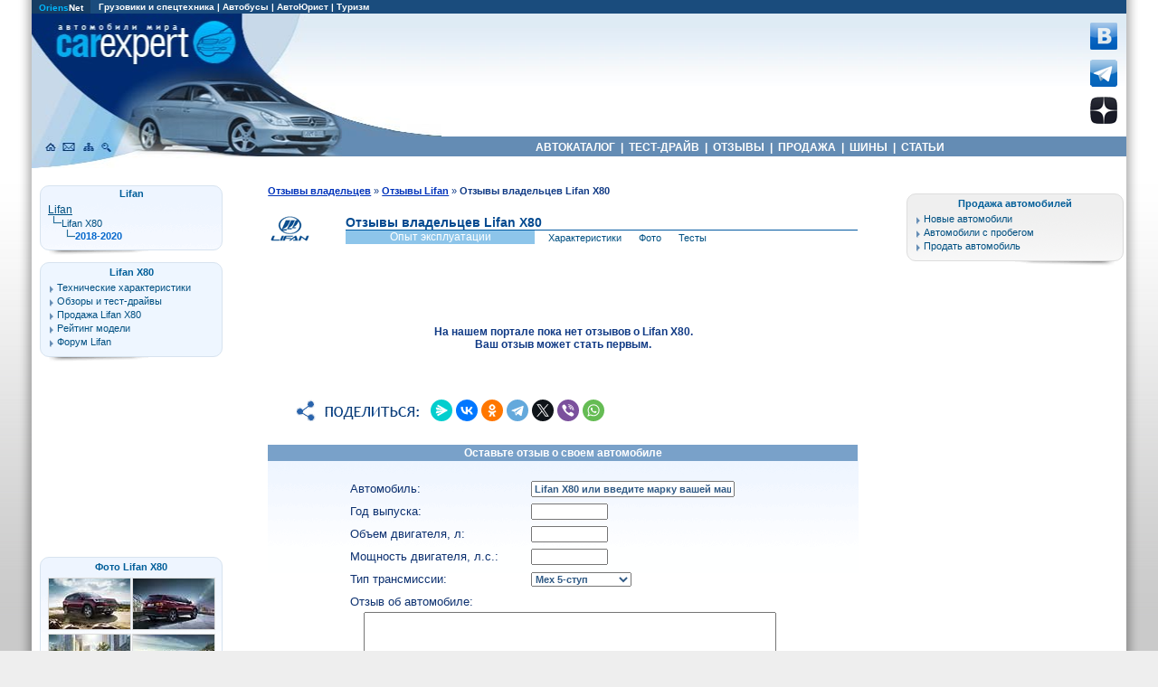

--- FILE ---
content_type: text/html; charset=windows-1251
request_url: https://carexpert.ru/review/lifan/x80/
body_size: 33539
content:
<!DOCTYPE html>
<HTML lang="ru">
<HEAD>
<META HTTP-EQUIV="Content-Type" CONTENT="text/html; charset=windows-1251">
<link rel="icon" href="//carexpert.ru/favicon.ico" type="image/x-icon">
<meta name="viewport" content="width=device-width">

<TITLE>Опыт эксплуатации Lifan X80 и отзывы владельцев Лифан Х80</TITLE>
<META NAME="Description" CONTENT="Опыт эксплуатации и отзывы владельцев автомобилей Lifan X80. Плюсы и минусы, надежность и поломки Лифан Х80">
<META NAME="Keywords" CONTENT="Автомобили Lifan, Отзывы владельцев Lifan X80, опыт эксплуатации Lifan X80, достоинства Лифан Х80, недостатки Lifan X80, надежность Lifan X80, плюсы и минусы автомобилей Х80">
<link rel="canonical" href="https://carexpert.ru/review/lifan/x80/" />
<meta property="og:title" content="Отзывы владельцев Lifan X80, достоинства и недостатки автомобилей на CarExpert.ru" />
<meta property="og:description" content="Отзывы владельцев и опыт эксплуатации автомобилей Lifan X80 на автомобильном портале CarExpert.ru" />
<meta property="og:type" content="article" />
<meta property="og:url" content="https://carexpert.ru/review/lifan/x80/" />
<meta property="og:image" content="https://carexpert.ru/img/foto800/lifan/lifanx8007.jpg" />
<script type="text/javascript" src="/jquery.js"></script>
<script type="text/javascript" src="/tooltip.js"></script>
<script type="text/javascript"><!--
$(document).ready(function(){
	 simple_tooltip(".tooltip_link a","tooltip");
	 kriesi_tooltip('.prev_image a', 'tooltip_image', 'rel'); 
});
// --></script>
<link rel="preconnect" href="https://www.googletagmanager.com" crossorigin>
<link rel="preconnect" href="https://mc.yandex.ru"/>
<link rel="preconnect" href="https://yastatic.net"/>

<!-- Google tag (gtag.js) -->
<script async src="https://www.googletagmanager.com/gtag/js?id=G-G27RQYFM2V"></script>
<script>
  window.dataLayer = window.dataLayer || [];
  function gtag(){dataLayer.push(arguments);}
  gtag('js', new Date());

  gtag('config', 'G-G27RQYFM2V');
</script>

<script async type='text/javascript' src='//s.luxcdn.com/t/208396/360_light.js'></script>

<!-- Yandex.RTB -->
<script>window.yaContextCb=window.yaContextCb||[]</script>
<script src="https://yandex.ru/ads/system/context.js" async></script>

</HEAD>

<BODY>
<LINK REL=STYLESHEET TYPE="text/css" HREF="/aw2022.css">

<div id="borderl">
<div id="borderr">
<div id="container">
<div class="cont_inner">

<div id=header_mobile>
<div style="width:100%; height:70px; background-color:#002b70; display:block; position:fixed; left:0; top:0px; z-index:90;">
<table width="100%">
<tr><td align=left>
<A Href="https://carexpert.ru"><img src="https://carexpert.ru/img/ce200.jpg" width=200 height=53 border=0 style="margin:5px;" alt="CarExpert.ru: Автомобили мира"></A>
</td><td align=center>
<div>
<P style="font-size:12px; text-align:center; margin-bottom:0px; text-indent:0;">
<A HREF="https://carexpert.ru/models/" class=topmenu title="Каталог автомобилей">&nbsp;АВТОКАТАЛОГ&nbsp;</A>
<A HREF="https://carexpert.ru/compare/" class=topmenu title="Сравнение технических характеристик автомобилей">&nbsp;СРАВНЕНИЕ&nbsp;</A>
<A HREF="https://carexpert.ru/review/" class=topmenu title="Отзывы владельцев автомобилей">&nbsp;ОТЗЫВЫ&nbsp;</A>
<A HREF="https://carexpert.ru/testdrive/" class=topmenu title="Обзоры и тесты автомобилей">&nbsp;<nobr>ТЕСТ-ДРАЙВ</nobr>&nbsp;</A>
<A HREF="https://market.carexpert.ru" class=topmenu title="Продажа новых и подержанных автомобилей">&nbsp;ПРОДАЖА&nbsp;</A>
<A HREF="https://tyres.carexpert.ru" class=topmenu title="Автомобильные шины">&nbsp;ШИНЫ&nbsp;</A>
</div>
</td></tr>
</table>
</div>

<div style="width:100%; max-width:600px; min-height:200px; max-height:250px; margin:0 auto; margin-top:80px; margin-bottom:8px;">
<!-- Yandex.RTB R-A-118466-16 -->
<div id="yandex_rtb_R-A-118466-16"></div>
<script>
window.yaContextCb.push(()=>{
	Ya.Context.AdvManager.render({
		"blockId": "R-A-118466-16",
		"renderTo": "yandex_rtb_R-A-118466-16"
	})
})
</script>
</div>
</div>

<div id=header>
<div id=topmenu1>
<TABLE width="100%" BGCOLOR="#1A4C7D" border="0" cellpadding="0" cellspacing="0">
<TR>

<TD Align="left" height="14" width="60" BGCOLOR="#163D63">
&nbsp;&nbsp;<A Href="http://www.oriens.ru" rel="nofollow"><font color="#01B8FE">Oriens</font>Net</A>&nbsp;&nbsp;
</TD>

<TD Align=Left height=14>
<P>&nbsp;&nbsp;
<A Href="http://trucknet.ru/" target="_blank" title="TruckNet.ru: Грузовики, прицепы, автобусы, спецтехника">Грузовики и спецтехника</A> | 
<A Href="http://trucknet.ru/bus/" target="_blank" rel="nofollow">Автобусы</A> | 
<A Href="https://carexpert.ru/lex/" target="_blank">АвтоЮрист</A> | 
<A Href="http://www.travelwinds.ru/" target="_blank" rel="nofollow">Туризм</A>
</TD>
</TR>
</TABLE>
</div>

<TABLE width="100%" border="0" cellpadding="0" cellspacing="0">
 <TR>
  <TD rowspan=3 style="background: url(/img/cehd1.jpg) no-repeat; background-position: top;">
  <div style="position: relative; width:343px; height:171px;">
  <A Href="https://carexpert.ru" title="CarExpert.ru: Автомобили мира"><div style="position: absolute; width:217px; height:58px; left:19px; top:0px;"></div></A>
  <A Href="https://carexpert.ru" title="CarExpert.ru: Главная страница"><div style="position: absolute; width:21px; height:22px; left:11px; top:136px;"></div></A>
  <A Href="https://carexpert.ru/mailto.php?mail=mail[NoSpam]carexpert.ru" title="Отправить письмо" rel="nofollow"><div style="position: absolute; width:21px; height:22px; left:33px; top:136px;"></div></A>
  <A Href="https://carexpert.ru/map.php" title="Карта сайта"><div style="position: absolute; width:211px; height:22px; left:55px; top:136px;"></div></A>
  <A Href="https://carexpert.ru/indexs.php" title="Поиск по сайту"><div style="position: absolute; width:21px; height:22px; left:77px; top:136px;"></div></A>
  </div>
  </TD>
  <TD height="136" style="background: url(/img/cehdt.jpg) repeat-x; background-position: top;">
   <Table cellpadding="0" cellspacing="0" border="0" width="100%">
    <Tr>
     <Td align=center width="99%">
     <div style="width:100%; height:136px; background: url(/img/cehd04.jpg) no-repeat; background-position: bottom left;">

<div class="header-adv-block">
<!-- Yandex.RTB R-A-118466-30 -->
<div id="yandex_rtb_R-A-118466-30"></div>
<script>
window.yaContextCb.push(()=>{
	Ya.Context.AdvManager.render({
		"blockId": "R-A-118466-30",
		"renderTo": "yandex_rtb_R-A-118466-30"
	})
})
</script>

     </div>
     </div>
     </Td>
     <Td>
     <A Href="https://vk.com/carexpert_ru" target="_blank" rel="nofollow"><img src="/img/button_vkontakte.png" width=30 height=30 border=0 alt="Страница CarExpert.ru в сети ВКонтакте"></A><BR>
     <A Href="https://t.me/carexpert_ru" target="_blank" rel=nofollow><img src="/img/button_telegram.png" width=30 height=30 border=0 vspace=8 alt="Канал CarExpert.ru в Telegram"></A>
     <A Href="https://dzen.ru/carexpert.ru" target="_blank" rel=nofollow><img src="/img/button_yandexzen.png" width=30 height=30 alt="Канал CarExpert.ru на Яндекс.Дзен"></A>
     </Td>
     <Td><div style="width:10px;"></div></Td>
    </Tr>
   </Table>
  </TD>
 </TR>
 <TR>
  <TD bgcolor="#648CB4" width=85% height=22 style="height:22px;">
   <P style="font-weight: bold; text-decoration:none; color:#FFFFFF; font-family: Arial, Arial Cyr, Helvetica, Sans-serif; font-size: 12px; text-align:center; margin-bottom:0px;">
   <A HREF="https://carexpert.ru/models/" class=topmenu title="Каталог автомобилей">&nbsp;АВТОКАТАЛОГ&nbsp;</A>&nbsp;|
   <A HREF="https://carexpert.ru/testdrive/" class=topmenu title="Тест-драйвы и обзоры автомобилей">&nbsp;ТЕСТ-ДРАЙВ&nbsp;</A>&nbsp;|
   <A HREF="https://carexpert.ru/review/" class=topmenu title="Отзывы владельцев автомобилей">&nbsp;ОТЗЫВЫ&nbsp;</A>&nbsp;|
   <A HREF="https://carexpert.ru/market/" class=topmenu title="Продажа новых и подержанных автомобилей">&nbsp;ПРОДАЖА&nbsp;</A>&nbsp;|
   <A HREF="https://tyres.carexpert.ru" class=topmenu title="Автомобильные шины">&nbsp;ШИНЫ&nbsp;</A>&nbsp;|
   <A HREF="https://carexpert.ru/info/" class=topmenu title="Статьи и полезная информация для автовладельцев">&nbsp;СТАТЬИ&nbsp;</A>&nbsp;
  </TD>
 </TR>
 <TR>
  <TD><div style="width:296px; height:13px;"></div></TD>
 </TR>
</TABLE>
</div>
<div id="wrapper">

<div id="content">
 <div class="inner">

<!-- Информационная часть -->

<div class=icontent>
<main>

<ol itemscope itemtype="https://schema.org/BreadcrumbList" class="navchain">
 <li itemprop="itemListElement" itemscope itemtype="https://schema.org/ListItem">
 <a itemprop="item" href="/review/" class=f style='font-size:11px;'>
 <span itemprop="name">Отзывы владельцев</span></A> » 
 <meta itemprop="position" content="1" />
</li>
<li itemprop="itemListElement" itemscope itemtype="https://schema.org/ListItem">
 <a itemprop="item" href="/review/lifan/" class=f style='font-size:11px;'>
 <span itemprop="name">Отзывы Lifan</span></A> » 
 <meta itemprop="position" content="2" />
 </li>
<li>
<B>Отзывы владельцев Lifan X80</B>
 </li>
</ol>
<table width="100%" border=0 cellpadding=0 cellspacing=0>
<tr>
<td rowspan=3>
<A Href="//carexpert.ru/models/lifan/"><img src="/img/logo45/lifan.gif" alt="Lifan" width=45 height=30 hspace=2 align=left border=0></A>
</td>
<td colspan=2 valign=bottom>
<H1 class=t12>Отзывы владельцев Lifan X80</H1>
</td>
</tr>
<tr>
<td Bgcolor="#025aa1" colspan=2><div style="width:321px;height:1px;"></div></td>
</tr>
<tr>
<td bgcolor="#8DC5EA"><P class=smallh style='color:#FFFFFF'>Опыт эксплуатации</td>
<td>
<A Href="https://carexpert.ru/models/lifan/X80/tech/" class=right style="margin-left:15px;" title="Технические характеристики Lifan X80">Характеристики</A>
<A Href="https://carexpert.ru/models/lifan/X80/foto/" class=right style="margin-left:15px;" title="Фотографии Lifan X80">Фото</A>
<A Href="https://carexpert.ru/testdrive/lifan/lifanx8/" class=right style="margin-left:15px;" title="Обзоры и тест-драйвы Lifan X80">Тесты</A>
</td>
</tr>
</table><BR>
<BR><BR><BR><BR><P Class=table><B>На нашем портале пока нет отзывов о Lifan X80.<BR>Ваш отзыв может стать первым.</B><BR><BR><BR><BR> <script src="https://yastatic.net/share2/share.js"></script>
<div class="ya-share2" style="max-width:350px; margin-left:20px; margin-top:10px; margin-bottom:8px; background-image: url(/img/share.gif); background-repeat: no-repeat; padding-left:160px; padding-top:2px;" data-curtain data-shape="round" data-services="messenger,vkontakte,odnoklassniki,telegram,twitter,viber,whatsapp"></div>
<BR>
<A Name=addresp_form></A>
<TABLE width="100%" border=0 cellspacing=0 cellpadding=2><TR><TD BGCOLOR="#79A1C9"><P Class=tablew>Оставьте отзыв о своем автомобиле</TD></TR></Table><div style="background-image: url(/img/menu1t.gif); background-repeat: repeat-x;"><BR>
<form action="/aresp.php" method="POST" enctype='multipart/form-data'>
<input type=hidden name=status value="write">
<input type=hidden name=idmod1 value="temp">
<input type=hidden name=idmodel value="lifanx8">
<Table Width=450 align=center>
<TR><TD><P Style='text-indent: 0;'>Автомобиль: </TD><TD><input type=text name=modif size=30 maxlength=50 value='Lifan X80 или введите марку вашей машины'></TD></TR>
<TR><TD><P Style='text-indent: 0;'>Год выпуска: </TD><TD><input type=text name=year size=10 maxlength=10></TD></TR>
<TR><TD><P Style='text-indent: 0;'>Объем двигателя, л: </TD><TD><input type=text name=engine size=10 maxlength=20></TD></TR>
<TR><TD><P Style='text-indent: 0;'>Мощность двигателя,&nbsp;л.с.: </TD><TD><input type=text name=enpower size=10 maxlength=20></TD></TR>
<TR><TD><P Style='text-indent: 0;'>Тип трансмиссии: </TD><TD><SELECT name=kpp>
 <OPTION value='M5'>Мех 5-ступ</OPTION>
 <OPTION value='M6'>Мех 6-ступ</OPTION>
 <OPTION value='M4'>Мех 4-ступ</OPTION>
 <OPTION value='A'>Автомат</OPTION>
 <OPTION value='A3'>Автомат 3-ступ</OPTION>
 <OPTION value='A4'>Автомат 4-ступ</OPTION>
 <OPTION value='A5'>Автомат 5-ступ</OPTION>
 <OPTION value='A6'>Автомат 6-ступ</OPTION>
 <OPTION value='A7'>Автомат 7-ступ</OPTION>
 <OPTION value='A8'>Автомат 8-ступ</OPTION>
 <OPTION value='A9'>Автомат 9-ступ</OPTION>
 <OPTION value='A10'>Автомат 10-ступ</OPTION>
 <OPTION value='V'>Вариатор</OPTION>
</select>
</TD></TR>
<TR><TD Colspan=2><P Style='text-indent: 0; '>Отзыв об автомобиле: <P><TEXTAREA name=message rows=7 style='width:450px;'></TEXTAREA><BR><BR>
 <P Style='text-indent : 0;'><B>Оцените свой автомобиль:</B> </TD></TR>
<TR><TD><P Style='text-indent: 0;'>Внешний вид: </TD><TD><select name=design><option value=''>---</option><option value='5'>Отлично (5)</option><option value='4'>Хорошо (4)</option><option value='3'>Удовлетворительно (3)</option><option value='2'>Плохо (2)</option><option value='1'>Очень плохо (1)</option></select></TD></TR>
<TR><TD><P Style='text-indent: 0;'>Интерьер: </TD><TD><select name=interior><option value=''>---</option><option value='5'>Отлично (5)</option><option value='4'>Хорошо (4)</option><option value='3'>Удовлетворительно (3)</option><option value='2'>Плохо (2)</option><option value='1'>Очень плохо (1)</option></select></TD></TR>
<TR><TD><P Style='text-indent: 0;'>Комфорт: </TD><TD><select name=comfort><option value=''>---</option><option value='5'>Отлично (5)</option><option value='4'>Хорошо (4)</option><option value='3'>Удовлетворительно (3)</option><option value='2'>Плохо (2)</option><option value='1'>Очень плохо (1)</option></select></TD></TR>
<TR><TD><P Style='text-indent: 0;'>Динамика: </TD><TD><select name=dynamic><option value=''>---</option><option value='5'>Отлично (5)</option><option value='4'>Хорошо (4)</option><option value='3'>Удовлетворительно (3)</option><option value='2'>Плохо (2)</option><option value='1'>Очень плохо (1)</option></select></TD></TR>
<TR><TD><P Style='text-indent: 0;'>Управляемость: </TD><TD><select name=control><option value=''>---</option><option value='5'>Отлично (5)</option><option value='4'>Хорошо (4)</option><option value='3'>Удовлетворительно (3)</option><option value='2'>Плохо (2)</option><option value='1'>Очень плохо (1)</option></select></TD></TR>
<TR><TD><P Style='text-indent: 0;'>Надежность: </TD><TD><select name=reliability><option value=''>---</option><option value='5'>Отлично (5)</option><option value='4'>Хорошо (4)</option><option value='3'>Удовлетворительно (3)</option><option value='2'>Плохо (2)</option><option value='1'>Очень плохо (1)</option></select><BR><BR>
<TR><TD Colspan=2><P Style='text-indent : 0;'><B>Фотографии автомобиля:</B> <BR><BR>
Вы можете загрузить от 1 до 5 фотографий. Размер загружаемых фотографий не менее 600x400 пикс, фотографии большего размера будут автоматически уменьшены. Формат фотографий: JPEG, размер файла не более 500 кб.<BR><!--<A Href=help.php target=_blank>FAQ по добавлению фотографий</A>--><BR></TD></TR>
<TR><TD><P Style='text-indent: 0;'>Фотография 1: </TD><TD><input type=file name=foto1></TD></TR>
<TR><TD><P Style='text-indent: 0;'>Фотография 2: </TD><TD><input type=file name=foto2></TD></TR>
<TR><TD><P Style='text-indent: 0;'>Фотография 3: </TD><TD><input type=file name=foto3></TD></TR>
<TR><TD><P Style='text-indent: 0;'>Фотография 4: </TD><TD><input type=file name=foto4></TD></TR>
<TR><TD><P Style='text-indent: 0;'>Фотография 5: </TD><TD><input type=file name=foto5></TD></TR>
<TR><TD Colspan=2><P Style='text-indent : 0;'><BR><B>Если хотите, оставьте информацию о себе:</B></TD></TR>
<TR><TD><P Style='text-indent: 0;'>Ваше имя: </TD><TD><input type=text name=name size=30 maxlength=30></TD></TR>
<TR><TD><P Style='text-indent: 0;'>Город: </TD><TD><input type=text name=town size=30 maxlength=30></TD></TR>
<TR><TD><P Style='text-indent: 0;'>E-mail: </TD><TD><input type=text name=email size=30 maxlength=30></TD></TR>
<TR><TD Colspan=2 Align=center><BR>
<INPUT type=submit value="Отправить"> <INPUT type=reset value="Очистить"></TD></TR>
</Table>
</form>
</div>
<P style='color:#999999'><I>Все <B>отзывы о Lifan X80</B> перед публикацией на портале проходят проверку администратором. Стилистика авторов максимально сохранена. Мы публикуем как положительные, так и отрицательные отзывы о Лифан Х80. Просьба не употреблять в отзывах ненормативные выражения и не оскорблять других авторов. Мнение редакции CarExpert.ru может не совпадать с мнениями авторов отзывов.</I><BR><BR>
<!-- Yandex.RTB R-A-118466-7 -->
<div id="yandex_rtb_R-A-118466-7" style="max-width:610px;max-height:400px;margin:0 auto;margin-bottom:15px;"></div>
<script>
window.yaContextCb.push(()=>{
	Ya.Context.AdvManager.render({
		"blockId": "R-A-118466-7",
		"renderTo": "yandex_rtb_R-A-118466-7"
	})
})
</script><div class=show_desktop_only>
<H3 class=head2015 style="margin-bottom:5px;">Рекомендуем прочитать:</H3>
<div id=publinc>
<table width:100% cellspacing=5>
<tr>
<td valign=top><P><A Href="//carexpert.ru/info/_engine02.htm" class=head2015 style="font-size:16px;"><img src="//carexpert.ru/img/publ/publ180/_engine02.jpg" alt="Автомобильный двигатель. Каким он будет через пять лет?"><BR>Автомобильный двигатель. Каким он будет через пять лет?</A></td>
<td valign=top><P><A Href="//carexpert.ru/testdrive/jetour/jetourt2/jetourt2a950.htm" class=head2015 style="font-size:16px;"><img src="//carexpert.ru/img/publ/publ180/jetourt2a950.jpg" alt="Тест-драйв Jetour T2"><BR>Мечта туриста?</A><BR><P class=small style="margin-top:5px; text-align:center;">Jetour T2</td>
<td valign=top><P><A Href="//carexpert.ru/info/_advice20.htm" class=head2015 style="font-size:16px;"><img src="//carexpert.ru/img/publ/publ180/_advice20.jpg" alt="Как не уснуть за рулем в дальней дороге"><BR>Как за рулем не уснуть в дальней дороге</A><BR></td>
</tr>

<tr>
<td valign=top><P><A Href="//carexpert.ru/info/gaz24a01.htm" class=head2015 style="font-size:16px;"><img src="//carexpert.ru/img/publ/publ180/gaz24a01.jpg" alt="Неизвестные «Волги»"><BR>Неизвестные «Волги»</A><BR><P class=small style="margin-top:5px; text-align:center;">от ГАЗ 24 до 31029</td>
<td valign=top><P><A Href="//carexpert.ru/testdrive/omoda/omodc7/omodc7a951.htm" class=head2015 style="font-size:16px;"><img src="//carexpert.ru/img/publ/publ180/omodc7a951.jpg" alt="Тест-драйв Omoda C7"><BR>Мода и повседневность</A><BR><P class=small style="margin-top:5px; text-align:center;">Omoda C7</td>
<td valign=top><P><A Href="//carexpert.ru/info/_brake01.htm" class=head2015 style="font-size:16px;"><img src="//carexpert.ru/img/publ/publ180/_brake01.jpg" alt="Как правильно выбрать тормозные диски и колодки?"><BR>Как правильно выбрать тормозные диски и колодки?</A></td>
</tr>

<script language="JavaScript" src="//carexpert.ru/informer.js"></script>
<script language="JavaScript">
<!--

var i, j;
var flag; // Флажок, используемый для проверки совпадения
var banners_show = 3; // Число показываемых на страничке баннеров
var banner_width = 180;
var banner_height = 120;

var rand = new Array(banners_show);

for (i=0; i<banners_show; i++) {
    do {
        flag=0;
        n = Math.floor(Math.random()*(banners.length/4));
        for (j=0; j<i; j++) {
            if (n == rand[j]) {
                flag=1;
            }
        }
    } while (flag);
    rand[i] = n;
}

function Show_Banner(number) {
   n=rand[number-1];
   document.write('<td valign=top><P><A href="http://' + banners[n*4+1] + '" class=head2015 style="font-size:16px;"><img src="//carexpert.ru/img/publ/publ180/' + banners[n*4] + '.jpg" alt="' + banners[n*4+2] + '"><BR>' + banners[n*4+2] + '</A><BR><P class=small style="margin-top:5px; text-align:center;">' + banners[n*4+3] + '<BR></td>');
}

//-->
</script>

<tr>

<script>
<!--
Show_Banner(1);
//-->
</script>

<script>
<!--
Show_Banner(2);
//-->
</script>

<script>
<!--
Show_Banner(3);
//-->
</script>
</tr>

</table>

</div>
</div>
</main>
</div>

<!-- Информационная часть конец -->

 </div>
</div>

</div>

<div id="menul">
<div class=menul1>
<P class=menuhead>Lifan</P>
<div class="prev_image" style="padding-left:8px; padding-right:10px; width:190px;">
<Table width="100%" Border=0 Cellpadding=0 Cellspacing=0>
<Tr><Td colspan=3><A Href="https://carexpert.ru/models/lifan/" class=right title='Автомобили Lifan' style='text-decoration:underline;font-size:12px;'>Lifan</A></Td></Tr>
<Tr><Td width=15 height=15 align=left><div class="mtree2"></div></Td><Td colspan=2 valign=middle><A Href="https://carexpert.ru/models/lifan/X80/" rel="//carexpert.ru/img/foto120/lifan/lifanx8007s.jpg" class=right title="Обзор Lifan X80">Lifan X80</A></Td></Tr><Tr><Td class=mt><div class="mtree0"></div></Td>
<Td class=mt><div class="mtree2"></div></Td>
<Td align=left width=170><A HREF="https://carexpert.ru/models/lifan/X80/" class=right style='font-weight:bold; color:#0568CC;display:block;' rel="//carexpert.ru/img/foto120/lifan/lifanx8007s.jpg" title="Lifan X80 2018">2018-2020</A></Td></Tr>
</Table>

</div>

</div>
<div class=menulbottom></div>
<div class=menul3>
<P style="text-align:center;text-indent:0px;"><A Href="https://carexpert.ru/models/lifan/X80/"  Class=menuhead title="Лифан Х80" rel=nofollow>Lifan X80</A>
<div class=menulitem>
<A Href="https://carexpert.ru/models/lifan/X80/tech/" Title='Технические характеристики Lifan X80'>Технические характеристики</A>
<A Href="https://carexpert.ru/testdrive/lifan/lifanx8/" Title='Статьи, тест-драйвы, мнения экспертов о Lifan X80'>Обзоры и тест-драйвы</A>
<A Href="https://market.carexpert.ru/Lifan/X80/" Title='Продажа автомобилей Lifan X80. Цены Лифан Х80.'>Продажа Lifan X80</A>
<A Href="https://carexpert.ru/arating.php?idmodel=lifanx8" Title='Рейтинг модели Lifan X80'>Рейтинг модели</A>
<A Href="https://carexpert.ru/forum/lifan/" Title='Форум, конференция и доска объявлений по автомобилям Lifan'>Форум Lifan</A>
</div></div>
<div class=menulbottom></div>
<!-- Yandex.RTB R-A-118466-31 -->
<div id="yandex_rtb_R-A-118466-31" style="width:200px; height:200px; padding-bottom:8px;"></div>
<script>
window.yaContextCb.push(()=>{
	Ya.Context.AdvManager.render({
		"blockId": "R-A-118466-31",
		"renderTo": "yandex_rtb_R-A-118466-31"
	})
})
</script>

<div class=menul1>
<P style="text-align:center; text-indent:0px;"><A Href="https://carexpert.ru/models/lifan/X80/foto/" class=menuhead title="Фотографии Lifan X80">Фото Lifan X80</A></P>
<div id=gallery090 style="margin: 0 auto;">
<A HREF="https://carexpert.ru/models/lifan/X80/foto/lifanx8007.htm"><img src="//carexpert.ru/img/foto090/lifan/lifanx8007s.jpg" alt="Lifan X80 2018-2020. Фото 7"></A><A HREF="https://carexpert.ru/models/lifan/X80/foto/lifanx8008.htm"><img src="//carexpert.ru/img/foto090/lifan/lifanx8008s.jpg" alt="Lifan X80 2018-2020. Фото 8"></A><A HREF="https://carexpert.ru/models/lifan/X80/foto/lifanx8009.htm"><img src="//carexpert.ru/img/foto090/lifan/lifanx8009s.jpg" alt="Lifan X80 2018-2020. Фото 9"></A><A HREF="https://carexpert.ru/models/lifan/X80/foto/lifanx8010.htm"><img src="//carexpert.ru/img/foto090/lifan/lifanx8010s.jpg" alt="Lifan X80 2018-2020. Фото 10"></A><A HREF="https://carexpert.ru/models/lifan/X80/foto/lifanx8011.htm"><img src="//carexpert.ru/img/foto090/lifan/lifanx8011s.jpg" alt="Lifan X80 2018-2020. Фото 11"></A><A HREF="https://carexpert.ru/models/lifan/X80/foto/lifanx8012.htm"><img src="//carexpert.ru/img/foto090/lifan/lifanx8012s.jpg" alt="Lifan X80 2018-2020. Фото 12"></A><A HREF="https://carexpert.ru/models/lifan/X80/foto/lifanx8013.htm"><img src="//carexpert.ru/img/foto090/lifan/lifanx8013s.jpg" alt="Lifan X80 2018-2020. Фото 13"></A><A HREF="https://carexpert.ru/models/lifan/X80/foto/lifanx8014.htm"><img src="//carexpert.ru/img/foto090/lifan/lifanx8014s.jpg" alt="Lifan X80 2018-2020. Фото 14"></A><A HREF="https://carexpert.ru/models/lifan/X80/foto/lifanx8015.htm"><img src="//carexpert.ru/img/foto090/lifan/lifanx8015s.jpg" alt="Lifan X80 2018-2020. Фото 15"></A><A HREF="https://carexpert.ru/models/lifan/X80/foto/lifanx8016.htm"><img src="//carexpert.ru/img/foto090/lifan/lifanx8016s.jpg" alt="Lifan X80 2018-2020. Фото 16"></A><A HREF="https://carexpert.ru/models/lifan/X80/foto/lifanx8017.htm"><img src="//carexpert.ru/img/foto090/lifan/lifanx8017s.jpg" alt="Lifan X80 2018-2020. Фото 17"></A><A HREF="https://carexpert.ru/models/lifan/X80/foto/lifanx8018.htm"><img src="//carexpert.ru/img/foto090/lifan/lifanx8018s.jpg" alt="Lifan X80 2018-2020. Фото 18"></A></div>
<div class=menulitem style="margin-top:4px;">
<A Href="https://carexpert.ru/models/lifan/X80/foto/" title="Фотографии Lifan X80">Фото Lifan X80</A>
<A Href="https://foto.carexpert.ru/Lifan/" title="Фото и обои для рабочего стола до 1600x1200 и до 3840x2160 Ultra HD">Автомобильные обои</A>
</div></div>
<div class=menulbottom></div>
<script language="JavaScript" src="https://carexpert.ru/informer.js"></script>
<script language="JavaScript">
<!--

var i, j;
var flag; // Флажок, используемый для проверки совпадения
var banners_show = 3; // Число показываемых на страничке баннеров
var banner_width = 200;
var banner_height = 125;

var rand = new Array(banners_show);

for (i=0; i<banners_show; i++) {
    do {
        flag=0;
        n = Math.floor(Math.random()*(banners.length/4));
        for (j=0; j<i; j++) {
            if (n == rand[j]) {
                flag=1;
            }
        }
    } while (flag);
    rand[i] = n;
}

function Show_Banner(number) {
   n=rand[number-1];
   document.write('<tr><td width=200 height=125 style="BACKGROUND-IMAGE: url(//carexpert.ru/img/informer/' + banners[n*4] + '.jpg)"><A href="//' + banners[n*4+1] + '"><DIV><EM>' + banners[n*4+2] + '</EM><BR>' + banners[n*4+3] + '</DIV></A></td></tr>');
}

//-->
</script>

<table width=200 border=0 cellPadding=0 cellSpacing=0 id=informer>

<script>
<!--
Show_Banner(1);
//-->
</script>

<script>
<!--
Show_Banner(2);
//-->
</script>

<script>
<!--
Show_Banner(3);
//-->
</script>

</table>
<div class=menulitem style="margin-bottom:8px;">
<a href="//carexpert.ru/testdrive/" Title="Тест-драйвы и обзоры автомобилей">все тест-драйвы</a>
</div></div>

<div id="menur">
<!-- Yandex.RTB R-A-118466-1 -->
<div id="yandex_rtb_R-A-118466-1" style="width:240px; max-height:400px; margin-bottom:8px;"></div>
<script>
window.yaContextCb.push(()=>{
	Ya.Context.AdvManager.render({
		"blockId": "R-A-118466-1",
		"renderTo": "yandex_rtb_R-A-118466-1"
	})
})
</script>
<table cellspacing=0 cellpadding=0>
<tr><td>
<div style="width:240px;margin-bottom:8px;">
<script async type='text/javascript' src='//s.luxcdn.com/t/208396/360_light.js'></script>
<script class='__lxGc__' type='text/javascript'>
((__lxGc__=window.__lxGc__||{'s':{},'b':0})['s']['_208396']=__lxGc__['s']['_208396']||{'b':{}})['b']['_600484']={'i':__lxGc__.b++};
</script>
</div>
</td></tr>
</table>
<!-- Yandex.RTB R-A-118466-8 -->
<div id="yandex_rtb_R-A-118466-8" style="margin-bottom:12px;width:240px;"></div>
<script>
window.yaContextCb.push(()=>{
	Ya.Context.AdvManager.render({
		"blockId": "R-A-118466-8",
		"renderTo": "yandex_rtb_R-A-118466-8"
	})
})
</script>

<div class=menul2 style="width:238px;">
<P style="text-indent:0px; text-align:center;"><A Href="https://market.carexpert.ru" class=menuhead>Продажа автомобилей</A>
<div class=menulitem style="width:238px;">

<a href="https://carexpert.ru/market/new/" Title="Новые автомобили в автосалонах">Новые автомобили</a>
<a href="https://carexpert.ru/market/used/" Title="Подержанные автомобили">Автомобили с пробегом</a>
<a href="https://carexpert.ru/m_form.php" Title="Разместить объявление о продаже автомобиля">Продать автомобиль</a>
</div></div>
<div class=menurbottom></div>
<table cellspacing=0 cellpadding=0>
<tr><td>
<script async type='text/javascript' src='//s.luxcdn.com/t/208396/360_light.js'></script>
<script class='__lxGc__' type='text/javascript'>
((__lxGc__=window.__lxGc__||{'s':{},'b':0})['s']['_208396']=__lxGc__['s']['_208396']||{'b':{}})['b']['_614900']={'i':__lxGc__.b++};
</script>
<img src="/img/clr.gif" width=100 height=8><BR>
</td></tr>
</table><BR><BR><table cellspacing=0 cellpadding=0>
<tr><td>
<div style="width:240px;margin-bottom:8px;">
<script async type='text/javascript' src='//s.luxcdn.com/t/208396/360_light.js'></script>
<script class='__lxGc__' type='text/javascript'>
((__lxGc__=window.__lxGc__||{'s':{},'b':0})['s']['_208396']=__lxGc__['s']['_208396']||{'b':{}})['b']['_600484']={'i':__lxGc__.b++};
</script>
</div>
</td></tr>
</table>

</div>

<div id="footer">
<div id=bottom>

<script async type='text/javascript' src='//s.luxcdn.com/t/208396/360_light.js'></script>
<script class='__lxGc__' type='text/javascript'>
((__lxGc__=window.__lxGc__||{'s':{},'b':0})['s']['_208396']=__lxGc__['s']['_208396']||{'b':{}})['b']['_716848']={'i':__lxGc__.b++};
</script>

<div style="position:relative; width:100%; height:109px; background: url(/img/bt1.jpg) repeat-x #9da1a6;">

<div style="position:absolute; width:215px; height:109px; text-align: right; right:0; bottom:0; background: url(/img/bt2.png) no-repeat;margin-left:0;">
<P class=small style="color:#DDDDDD; font-size:11px; text-align:right; margin-top:42px;margin-right:12px;">&copy;<I> 2003-2026<BR>CarExpert.ru</I><BR>
<P class=small style="color:#DDDDDD; font-size:10px; text-align:left; margin-top:20px;margin-left:48px;"><I>Интернет-студия</I><BR>
</div>

<div style="position: absolute; width:999px; height:20px; left:8px; top:12px;text-align:center;">
<A Href="//carexpert.ru/autotravel.php" class=right><B>АвтоПутешествия</B></A> | 
<A Href="//carexpert.ru/historycar.php" class=right><B>Замечательные автомобили</B></A>
</div>

<div class=bottommenu style="left:200px;">
 <a href="//carexpert.ru/reclama.htm">О проекте</a>
 <a href="//carexpert.ru/copyright.htm">Авторские права</a>
 <a href="//carexpert.ru/button.htm">Наша ссылка</a>
</div>

<div class=bottommenu style="left:350px;">
 <a href="//carexpert.ru/map.php">Карта сайта</a>
 <a href="#" onclick="if(window.__lxG__consent__ !== undefined) {window.__lxG__consent__.showConsent()} else {alert('This function only for users from European Economic Area (EEA)')}; return false">Cookies</a>
</div>

<div style="position: absolute; width:200px; height:30px; left:550px; top:33px;">
<form action="//carexpert.ru/publs.php" style="margin-bottom:0px;" method=GET>
 <table cellpadding=5 cellspacing=0 border=0>
 <tr><td valign=top>
 <input type=hidden name=value value=1>
 <input type=text name=text size=7 maxlength=30 Style='width:100px; border-style:solid; BACKGROUND-COLOR: #EEEEEE; FONT-WEIGHT: bold; FONT-SIZE: 10px; color:#555555; FONT-FAMILY: Verdana, sans-serif; border-size: 1px; border-color:#999999' Value='Поиск'>
 </td> 
 <td valign=top width=50>
 <INPUT TYPE=image NAME=Submit BORDER=0 SRC="/img/searchbt.gif" width=45 height=18 value="Submit" alt="Поиск"><BR>
 </td></tr>
 </table>
</form>  
</div>

<div class=socialbut style="position: absolute; width:250px; height:30px; left:590px; top:68px;">
 <A Href="https://t.me/carexpert_ru" target="_blank" rel=nofollow><img src="/img/button_telegram.png" alt="Канал CarExpert.ru в Telegram"></A>
 <A Href="https://vk.com/carexpert_ru" target="_blank" rel=nofollow><img src="/img/button_vkontakte.png" alt="Страница CarExpert.ru в сети В Контакте"></A>
 <A Href="https://dzen.ru/carexpert.ru" target="_blank" rel=nofollow><img src="/img/button_yandexzen.png" alt="Канал CarExpert.ru в Дзен"></A>
</div>

<div style="position: absolute; width:35px; height:35px; right:250px; top:50px;text-align:center;">
 <img src="/img/age16.png" width=35 height=35 alt="16+">
</div>

<div style="position: absolute; width:90px; height:32px; left:8px; top:70px;">
<!-- Yandex.Metrika counter -->
<script type="text/javascript" >
   (function(m,e,t,r,i,k,a){m[i]=m[i]||function(){(m[i].a=m[i].a||[]).push(arguments)};
   m[i].l=1*new Date();
   for (var j = 0; j < document.scripts.length; j++) {if (document.scripts[j].src === r) { return; }}
   k=e.createElement(t),a=e.getElementsByTagName(t)[0],k.async=1,k.src=r,a.parentNode.insertBefore(k,a)})
   (window, document, "script", "https://mc.yandex.ru/metrika/tag.js", "ym");

   ym(7580269, "init", {
        clickmap:true,
        trackLinks:true,
        accurateTrackBounce:true
   });
</script>
<noscript><div><img src="https://mc.yandex.ru/watch/7580269" style="position:absolute; left:-9999px;" alt="" /></div></noscript>
<!-- /Yandex.Metrika counter -->

<!--LiveInternet counter--><script type="text/javascript">
document.write('<a href="//www.liveinternet.ru/click" '+
'target="_blank"><img src="//counter.yadro.ru/hit?t12.10;r'+
escape(document.referrer)+((typeof(screen)=='undefined')?'':
';s'+screen.width+'*'+screen.height+'*'+(screen.colorDepth?
screen.colorDepth:screen.pixelDepth))+';u'+escape(document.URL)+
';h'+escape(document.title.substring(0,150))+';'+Math.random()+
'" alt="" title="LiveInternet: показано число просмотров за 24'+
' часа, посетителей за 24 часа и за сегодня" '+
'border="0" width="88" height="31"><\/a>')
</script><!--/LiveInternet-->
</div>

<A Href="http://www.oriens.ru/" target="_blank" rel="nofollow"><div style="position:absolute; width:60px; height:18px; right:8px; bottom:8px;"></div></A>

<A Href="https://carexpert.ru/m_form.php"><div id=mform></div></A>
<A Href="https://carexpert.ru/review/#addresp_form"><div id=addresp></div></A>
</div></div>

</div>
</div>
</div>
</div>

</BODY>
</HTML>